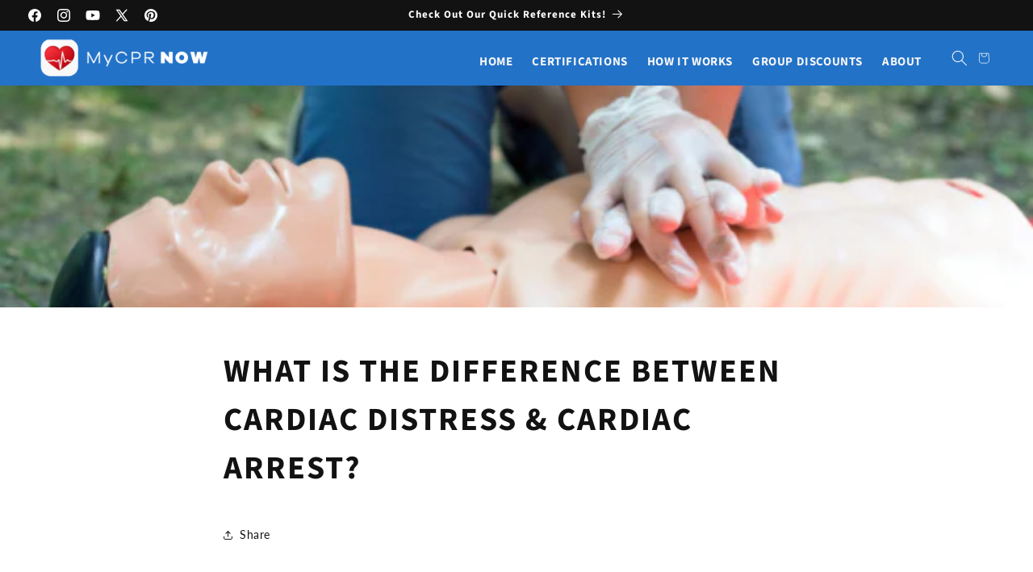

--- FILE ---
content_type: text/css
request_url: https://cprcertificationnow.com/cdn/shop/t/17/assets/custom.css?v=42180422036200949111763880933
body_size: 3078
content:
@font-face{font-family:Arvo;font-weight:700;font-style:normal;font-display:swap;src:url(//cprcertificationnow.com/cdn/fonts/arvo/arvo_n7.8f3c956fdc29536848b99e4058bb94c0bc6ff549.woff2) format("woff2"),url(//cprcertificationnow.com/cdn/fonts/arvo/arvo_n7.47184f58e3525193269c42cd7e67b9778a00317a.woff) format("woff")}h2.banner__heading.inline-richtext.h0{font-family:Arvo}h1,h2{text-transform:uppercase;line-height:1.5;letter-spacing:2px}h1.title,h1.blog__title,h1.inline-richtext,h2.title,h2.blog__title,h2.inline-richtext{text-transform:uppercase;line-height:1.5;letter-spacing:2px;font-size:3.2rem;text-align:center;padding-bottom:1rem;margin-bottom:.5rem;border-bottom:1px solid #999;display:block;width:100%}h1.collection-hero__title,h1.main-page-title{text-transform:uppercase;line-height:1.5;letter-spacing:2px;font-size:3.2rem;text-align:left;padding-bottom:2rem;border-bottom:1px solid #999;display:block;width:100%}.color-background-2 h2.inline-richtext{padding-bottom:1rem;border-bottom:1px none;display:block;width:100%}h2{font-size:2.7rem;margin:3rem 0 0}h3{font-size:2.2rem;margin:3rem 0 0}h5{text-transform:uppercase;font-size:2.2rem;margin:3rem 0 0}h6{text-transform:uppercase;font-size:2rem;margin:3rem 0 0}.header-wrapper .header__inline-menu{font-family:var(--font-heading-family);font-size:14px;font-weight:600;letter-spacing:.6px;line-height:25.6px;text-transform:uppercase}.header__menu-item{color:rgb(var(--color-foreground))!important}.header-wrapper{background:#0b63c3e6}@media screen and (min-width: 990px){.header{grid-template-columns:1fr 4fr auto}.header-wrapper .header__inline-menu{text-transform:uppercase;margin-top:1rem;display:flex;justify-self:end}.header-wrapper .header__inline-menu .list-menu--inline li a{font-size:15px}.header-wrapper .header__inline-menu .header__active-menu-item{text-decoration:none;padding-bottom:1rem;color:#fff}.header-wrapper .header__inline-menu .header__menu-item:hover span{text-underline-offset:1.3rem}}.banner__box.content-container{background-color:#1b1f23b3!important;max-width:40%;padding:30px;margin:0}.banner__box.content-container h2{font-family:var(--font-headline-family);font-style:var(--font-headline-style);color:#fff;text-transform:none;border:1px none;padding:0;margin:0}.banner__box.content-container .subtitle{font-family:var(--font-heading-family);font-style:normal;font-size:25px;color:#fff;font-weight:500;text-transform:uppercase}@media screen and (max-width: 750px){.banner__box.content-container .subtitle{font-size:20px}}@media screen and (min-width: 750px){.banner__box.content-container h2{font-size:60px;font-weight:700;line-height:84px}}.collection .card__information,.collection .card__information .price{text-align:center}.collection .card__information h3.card__heading{font-family:Source Sans Pro,sans-serif;font-size:2rem;color:#333;font-weight:600;font-style:normal;text-transform:uppercase}.collection .card__information .price .price-item{font-size:1.5rem}.collection .card__information .price .price-item .money{font-style:normal;color:#03a196;text-transform:uppercase;font-weight:400;font-size:1.8rem;letter-spacing:.02rem}.slideshow__slide .slideshow__text,.slideshow__slide .slideshow__text .banner__buttons{color:#fff;text-transform:uppercase;font-size:2.5rem}.slideshow__slide .slideshow__text .banner__buttons .button[aria-disabled=true]{cursor:default;opacity:1;color:#fff;background:transparent;font-size:2.5rem;margin-top:2rem}.slideshow__slide .slideshow__text .banner__buttons .button:after{display:none}.slideshow__controls{opacity:.3}.slideshow__controls:hover{opacity:1}#shopify-section-template--24811123441965__1449719f-fda3-47d7-bc5e-75a08a78093f .multicolumn-card-spacing{padding-top:.25rem;margin-left:.25rem;margin-right:.25rem}#shopify-section-template--24811123441965__1449719f-fda3-47d7-bc5e-75a08a78093f .multicolumn.no-heading .multicolumn-card{background:transparent!important}#shopify-section-template--24811123441965__1449719f-fda3-47d7-bc5e-75a08a78093f .multicolumn.no-heading .multicolumn-card .media.media--transparent{filter:brightness(75%)}#shopify-section-template--24811123441965__1449719f-fda3-47d7-bc5e-75a08a78093f .multicolumn.no-heading .multicolumn-card .multicolumn-card__info{position:absolute;bottom:10px;padding:0;max-width:100%;overflow:hidden;margin-left:auto;margin-right:auto;left:30px;width:80%}#shopify-section-template--24811123441965__1449719f-fda3-47d7-bc5e-75a08a78093f .multicolumn.no-heading .multicolumn-card .multicolumn-card__info h3{font-family:var(--font-heading-family);display:block;text-align:center;color:#fff;text-transform:uppercase;font-size:28px;font-weight:600;letter-spacing:2px;line-height:36px;width:100%;padding:5px 10px 0;margin:0}#shopify-section-template--24811123441965__1449719f-fda3-47d7-bc5e-75a08a78093f .multicolumn.no-heading .multicolumn-card .multicolumn-card__info h3 a{color:#fff;text-decoration:none}.card__content .button{margin-top:2rem}.underline-links-hover:hover a{text-decoration:none}.card:hover a{text-decoration:none!important}#group-invoice-form select,#group-invoice-form input{font-family:var(--font-header-family);font-weight:100;border:1px solid #d9dbdc;padding:1rem;width:100%}#group-invoice-form *:focus-visible{border:1px solid #666;outline:none;outline-offset:none;box-shadow:none}#group-invoice-form .global-button--primary{border:1px solid #03a196!important;background-color:#03a196;text-transform:uppercase;color:#fff;font-weight:200;display:block;width:auto;margin-top:2rem;padding:1.5rem}.footer{background-color:#1b1f23;color:#7f8c8d;font-size:1.3rem;font-weight:100}.footer h1,.footer h2{color:#7f8c8d;text-transform:uppercase;line-height:auto;letter-spacing:auto;font-size:1.5rem;text-align:left;margin-bottom:1rem;padding-bottom:0;border-bottom:1px none;display:block;width:auto}.footer-block__details-content .list-menu__item--link{font-size:1.4rem!important;color:#7f8c8d!important}.footer-block__details-content .list-menu__item--link:hover{text-decoration:none!important;color:#fff!important}.footer__list-social svg{color:#7f8c8d}.footer__list-social svg:hover{color:#eee}h1.collection-hero__title{margin:2.5rem 0 0}.section-template--20688537125165__product-grid-padding{padding-top:0!important}@media screen and (max-width: 989px){.announcement-bar-section .utility-bar{display:none}}.product-form__buttons .button,#product-test-wrapper .modaloverlay .button{text-transform:uppercase;font-weight:700}.banner__buttons.banner__buttons--multiple{max-width:50rem}.slideshow__controls.slider-buttons{display:none}@media screen and (min-width: 990px){.rich-text__blocks{max-width:110rem!important}}.footer__copyright{margin-top:0}td.cart-item__details dl .product-option dt{display:none}cart-items h1{text-transform:capitalize}.footer h2.footer-block__heading{font-size:1.8rem;padding-right:20px}.newsletter__subheading{margin-top:0!important}.newsletter-form,.newsletter__wrapper .newsletter-form__field-wrapper{max-width:50rem!important}.newsletter-form__field-wrapper .field:hover.field:after{box-shadow:none}.newsletter-form__field-wrapper input.field__input{background-color:#fff}.newsletter-form__field-wrapper button.field__button:hover{color:#0b63c3!important}.field__input:focus{box-shadow:0 0 0 calc(.1rem + var(--inputs-border-width)) #0b63c3}@media screen and (max-width: 750px){h2.title,h2.blog__title,h2.inline-richtext{font-size:2.2rem;margin-bottom:0rem}.collection__title.title-wrapper{margin-bottom:1.5rem}#shopify-section-template--24811123441965__1449719f-fda3-47d7-bc5e-75a08a78093f .multicolumn.no-heading .multicolumn-card .multicolumn-card__info h3{font-size:18px;line-height:24px}}.header__icons .header__icon.header__icon--account{display:none}.header__icon,.header__icon--cart .icon{height:3rem;width:3rem}.cart-count-bubble{background-color:#1b1f23}.blog slider-component ul.blog__posts li.blog__post .card__content .card__information a.button{visibility:hidden}.blog slider-component ul.blog__posts li.blog__post .card__content .card__information h3.card__heading{font-size:calc(var(--font-heading-scale) * 1.9rem)}#checkout{background-color:#03a196}#checkout:hover{background-color:#04736b}#checkout:disabled:hover{background-color:#03a196}@media screen and (min-width: 990px){.utility-bar ul.list-social{padding-left:5px}}.button--cpr{background-color:#03a196;color:#fff;text-transform:uppercase;font-weight:700;--border-offset: 0}#certificationTest{display:none}.noMarginNoPadding{margin:0;padding:0}.questionHint{display:none;margin-left:5%}.questionNumber{width:5%;float:left}.questionText{width:90%;float:left;padding-left:20px}.questionClear{clear:left;margin:0;padding:0}.red{color:red}#start{margin-bottom:30px}#update,#grade,[id^=ProductSubmitButton]{display:none}input[id=checkout]:disabled{opacity:.2}input[id=checkout]{opacity:1}.floatRight{float:right}.clearRight{clear:right}#product-test-wrapper .modaloverlay{background:#000c;bottom:0;left:0;opacity:0;pointer-events:none;position:fixed;right:0;top:0;-webkit-transition:opacity .4s ease-in;-moz-transition:opacity .4s ease-in;transition:opacity .4s ease-in;z-index:-1;display:none;-ms-overflow-style:-ms-autohiding-scrollbar}#product-test-wrapper .modaloverlay h4{font-size:2rem;margin:0}#product-test-wrapper .modaloverlay:target{display:block;opacity:1;pointer-events:auto;z-index:200}#product-test-wrapper .modaloverlay .modal{background-color:#fff;height:100%;position:relative;margin:0 auto;padding:3em;overflow-y:scroll;-webkit-overflow-scrolling:touch}@media (min-width: 60em){#product-test-wrapper .modaloverlay .modal{height:40%;margin:15% auto;max-height:16em;max-width:40em;min-height:250px;width:75%}}#product-test-wrapper .modaloverlay .modal>iframe,.modaloverlay .modal>div{border:none;width:100%;height:100%}#product-test-wrapper .modaloverlay .close{background-color:#d91b25;border-radius:0;color:#fff;font-size:22px;position:absolute;right:0;text-align:center;text-decoration:none;top:0;z-index:1;max-height:40px;max-width:40px;min-height:40px;min-width:40px}#product-test-wrapper .modaloverlay .button{display:inline-block;margin-top:10px;padding-top:12px}#start a:hover,#grade a:hover,[id^=ProductSubmitButton] a:hover{background-color:#0b63c3!important;border-color:#0b63c3!important;color:#fff!important;text-decoration:none}#start a,#grade a,[id^=ProductSubmitButton] a{background:#d91b25;color:#fff;font-weight:700;text-transform:uppercase;text-decoration:none;font-size:1em;border-radius:0;border-width:1px;--border-opacity: none !important;cursor:pointer;display:inline-block;font-family:inherit;line-height:1;margin:0;padding:20px;position:relative;text-align:center;-webkit-transition:background-color .2s ease-in-out;-ms-transition:background-color .2s ease-in-out;-moz-transition:background-color .2s ease-in-out;-o-transition:background-color .2s ease-in-out;transition:background-color .2s ease-in-out}#manual_button{background-color:#03a196!important;--border-opacity: none !important}@media screen and (max-width: 950px){#start a#manual_button{margin-top:15px}}#certificationTest ul{list-style:none;margin:8px 0 0;padding:0;overflow:none}#certificationTest ul li{color:#222;display:block;position:relative;float:left;width:100%}#certificationTest ul li input[type=radio]{position:absolute;visibility:hidden}#certificationTest ul li label{display:block;position:relative;padding:2px 5px 0 30px;margin:0 auto;z-index:2;cursor:pointer;-webkit-transition:all .25s linear}#certificationTest ul li .check{display:block;position:absolute;border:2px solid #D3D3D3;border-radius:100%;height:20px;width:20px;top:8px;left:0;z-index:1;transition:border .25s linear;-webkit-transition:border .25s linear}#certificationTest ul li:hover .check{border:2px solid #03A196}#certificationTest ul li .check:before{display:block;position:absolute;content:"";border-radius:100%;height:8px;width:8px;top:4px;left:4px;margin:auto;transition:background .25s linear;-webkit-transition:background .25s linear}#certificationTest input[type=radio]:checked~.check{border:2px solid #03A196}#certificationTest input[type=radio]:checked~.check:before{background:#03a196}.product__title h1{font-size:35px!important;line-height:40px!important;padding-bottom:5px;text-transform:uppercase!important}.product-form__input input[type=radio]+label{padding:2rem!important}variant-radios fieldset.product-form__input .form__label{display:none}variant-radios .product-form__input input[type=radio]:checked+label{background-color:#0b63c3;font-weight:700}.price.price--large .price__container .price__regular .price-item .money{font-weight:700}.product .product__info-wrapper .price.price--large .price__container .price__regular .from{display:none}@media screen and (max-width: 749px){.page-width.page-width--narrow h1.main-page-title.page-title{font-size:25px;line-height:1.25}}#Banner-template--24811123441965__image_banner .banner__buttons a.button{text-transform:uppercase}@media screen and (min-width: 750px){.product__info-wrapper{padding:0 0 0 3rem!important}}.product-form__input.product-form__input--dropdown .select,.product-form__input.product-form__input--dropdown .form__label{font-size:16px}.product-form__input .select{max-width:none!important}.product-form__input.product-form__input--dropdown .select select,.product-form__input.product-form__input--dropdown .select select option{font-size:16px}@media screen and (max-width: 990px){.footer-block.grid__item{margin:0!important}.footer-block__details-content.footer-block-image{margin-bottom:0!important}ul.footer-block__details-content.list-unstyled li a.list-menu__item--link{padding:.25rem 0}}@media screen and (max-width: 749px){.product__title h1{font-size:25px!important;line-height:30px!important}}@media screen and (max-width: 749px){#prev_chapter_button,#test_now_button,#next_chapter_button{width:100%}#test_now_button{margin-top:20px;margin-bottom:20px}}@media screen and (min-width: 750px){.button_row{position:relative;margin:0 auto}.button_float{text-align:center}.button_float-float:after{content:"";display:table;clear:both}.button_float span{width:33.33333%}.button_float .left{float:left;margin-top:10px}.button_float .right{float:right;margin-top:10px}.button_float span:nth-of-type(1){text-align:left}.button_float span:nth-of-type(2){text-align:center}.button_float span:nth-of-type(3){text-align:right}}#prev_chapter_button,#next_chapter_button{padding:1.5rem}#test_now_button{background-color:#d91b25;color:#fff;font-weight:700;text-transform:uppercase;-webkit-transition:background-color .2s ease-in-out;-ms-transition:background-color .2s ease-in-out;-moz-transition:background-color .2s ease-in-out;-o-transition:background-color .2s ease-in-out;transition:background-color .2s ease-in-out}#test_now_button:after{box-shadow:none}#test_now_button:hover{background-color:#0b63c3;--border-opacity: none}article.article-template .article-template__content h2{text-align:left}article.article-template .article-template__content img{display:block;margin:25px auto auto}article.article-template .article-template__content p:has(img){text-align:center}.newsletter-form__button{width:4.8rem!important;height:4.8rem!important}.product-media-container.media-type-image.global-media-settings{border:none}@media screen and (max-width: 749px){.footer-block.grid__item.footer-block--menu{margin:2.5rem 0}h2.footer-block__heading{margin-bottom:.75rem}ul.footer-block__details-content.list-unstyled{margin-bottom:2rem}ul.footer-block__details-content.list-unstyled li a.list-menu__item--link{padding:1rem 0}}.product-card-wrapper .card .card__content .card__information .card-information .price .money{color:#000!important;font-weight:700}.product__media-wrapper{padding-bottom:35px}.section-template--24811123605805__custom_liquid_bnpTrz-padding .page-width{height:275px;overflow:auto;padding-top:0}@media screen and (max-width: 989px){.section-template--24811123605805__custom_liquid_bnpTrz-padding{margin:auto;max-width:80%}}@media screen and (min-width: 990px) and (max-width: 1400px){.section-template--24811123605805__custom_liquid_bnpTrz-padding{margin:auto;max-width:90%}}#Banner-template--24811123441965__image_banner .banner__media{display:flex;align-items:center}#Banner-template--24811123441965__image_banner .banner__media svg{height:auto!important;position:static!important}@media screen and (min-width: 1400px){#Banner-template--24811123441965__image_banner .banner__media{padding-top:225px}}.cart-item .global-media-settings{border:none}.footer__list-social{margin-top:10px}article.article-template li p{display:inline}cart-items .page-width .title-wrapper-with-link a.underlined-link{display:none}.announcement-bar-slider.slider-buttons .slider-button{display:none}.card-information>.price.price--on-sale{font-weight:800;color:red}.price__sale .price-item.price-item--sale{color:red;font-weight:800}.regios-dopp-description{color:#0b63c3;font-weight:700}.card .card__inner .card__content .card__badge .badge,.product__info-container .price.price--show-badge .badge.price__badge-sale{background-color:#0b63c3;color:#fff;font-weight:700}.card .card__inner .card__content .card__badge .badge{font-size:1.5rem}cart-note input.field__input{border:solid 3px #03A196}.product__tax.caption.rte{display:none}.product .price .badge,.product .price__container{margin-bottom:0!important}.related-products .card__content .card__information,.related-products .card__content .card-information{text-align:center}.card .card__inner .card__content .card__badge .badge{background-color:#d91b25!important;font-family:Source Sans Pro}h2.rich-text__heading.rte.inline-richtext.h2{font-size:2.8rem;line-height:3rem}product-recommendations h3.card__heading.h5{font-size:1.6rem;text-transform:uppercase}@media screen and (max-width: 749px){h1.title.inline-richtext.h1{font-size:2.8rem;line-height:3.2rem}.banner__box.content-container h2.banner__heading{font-size:3.2rem}.banner__text p{font-size:2rem}.collection .card__information h3.card__heading{font-size:1.5rem}h2.rich-text__heading.rte.inline-richtext.h2{font-size:2.4rem;line-height:2.8rem}.product__media-wrapper{padding-bottom:10px}h1.collection-hero__title{line-height:1;padding-bottom:1.25rem}.collection .card__information .price .price-item .money,product-recommendations .card__information .price .price-item .money,.from{font-size:1.4rem}}#menu-drawer ul.menu-drawer__menu a{font-family:Source Sans Pro;text-transform:uppercase}
/*# sourceMappingURL=/cdn/shop/t/17/assets/custom.css.map?v=42180422036200949111763880933 */
